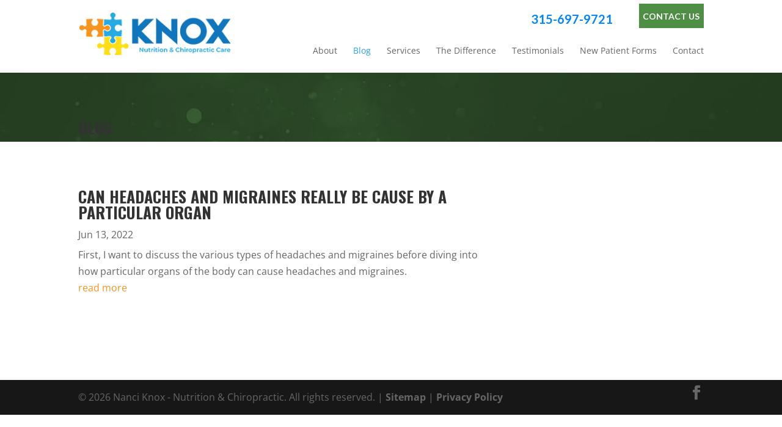

--- FILE ---
content_type: text/css
request_url: https://knoxnutritionandchiropractic.com/wp-content/uploads/rmp-menu/css/rmp-menu.css?ver=848
body_size: 1905
content:
/** This file is major component of this plugin so please don't try to edit here. */
body {
  transition: transform 0.5s; }

#rmp_menu_trigger-119 {
  width: 55px;
  height: 55px;
  position: absolute;
  top: 110px;
  border-radius: 5px;
  display: none;
  text-decoration: none;
  right: 5%;
  background: #4e8f45;
  transition: transform 0.5s, background-color 0.5s; }
  #rmp_menu_trigger-119:hover, #rmp_menu_trigger-119:focus {
    background: #4e8f45;
    text-decoration: unset; }
  #rmp_menu_trigger-119.is-active {
    background: #4e8f45; }
  #rmp_menu_trigger-119 .rmp-trigger-box {
    width: 25px;
    color: #fff; }
  #rmp_menu_trigger-119 .rmp-trigger-icon-active, #rmp_menu_trigger-119 .rmp-trigger-text-open {
    display: none; }
  #rmp_menu_trigger-119.is-active .rmp-trigger-icon-active, #rmp_menu_trigger-119.is-active .rmp-trigger-text-open {
    display: inline; }
  #rmp_menu_trigger-119.is-active .rmp-trigger-icon-inactive, #rmp_menu_trigger-119.is-active .rmp-trigger-text {
    display: none; }
  #rmp_menu_trigger-119 .rmp-trigger-label {
    color: #fff;
    pointer-events: none;
    line-height: 13px;
    font-family: inherit;
    font-size: 14px;
    display: inline;
    text-transform: inherit; }
    #rmp_menu_trigger-119 .rmp-trigger-label.rmp-trigger-label-top {
      display: block;
      margin-bottom: 12px; }
    #rmp_menu_trigger-119 .rmp-trigger-label.rmp-trigger-label-bottom {
      display: block;
      margin-top: 12px; }
  #rmp_menu_trigger-119 .responsive-menu-pro-inner {
    display: block; }
  #rmp_menu_trigger-119 .responsive-menu-pro-inner, #rmp_menu_trigger-119 .responsive-menu-pro-inner::before, #rmp_menu_trigger-119 .responsive-menu-pro-inner::after {
    width: 25px;
    height: 3px;
    background-color: #fff;
    border-radius: 4px;
    position: absolute; }
  #rmp_menu_trigger-119.is-active .responsive-menu-pro-inner, #rmp_menu_trigger-119.is-active .responsive-menu-pro-inner::before, #rmp_menu_trigger-119.is-active .responsive-menu-pro-inner::after {
    background-color: #fff; }
  #rmp_menu_trigger-119:hover .responsive-menu-pro-inner, #rmp_menu_trigger-119:hover .responsive-menu-pro-inner::before, #rmp_menu_trigger-119:hover .responsive-menu-pro-inner::after {
    background-color: #fff; }

/* Hamburger menu styling */
@media screen and (max-width: 1080px) {
  #rmp_menu_trigger-119 {
    display: block; }
  #rmp-container-119 {
    position: fixed;
    top: 0;
    margin: 0;
    transition: transform 0.5s;
    overflow: auto;
    display: block;
    width: 75%;
    max-width: 350px;
    min-width: 320px;
    background-color: #000000;
    background-image: url('');
    height: 100%;
    left: 0;
    padding-top: 0px;
    padding-left: 0px;
    padding-bottom: 0px;
    padding-right: 0px; }
  #rmp-menu-wrap-119 {
    padding-top: 0px;
    padding-left: 0px;
    padding-bottom: 0px;
    padding-right: 0px; }
    #rmp-menu-wrap-119 .rmp-menu, #rmp-menu-wrap-119 .rmp-submenu {
      width: 100%;
      box-sizing: border-box;
      margin: 0;
      padding: 0; }
    #rmp-menu-wrap-119 .rmp-submenu-depth-1 .rmp-menu-item-link {
      padding-left: 10%; }
    #rmp-menu-wrap-119 .rmp-submenu-depth-2 .rmp-menu-item-link {
      padding-left: 15%; }
    #rmp-menu-wrap-119 .rmp-submenu-depth-3 .rmp-menu-item-link {
      padding-left: 20%; }
    #rmp-menu-wrap-119 .rmp-submenu-depth-4 .rmp-menu-item-link {
      padding-left: 25%; }
    #rmp-menu-wrap-119 .rmp-submenu.rmp-submenu-open {
      display: block; }
    #rmp-menu-wrap-119 .rmp-menu-item {
      width: 100%;
      list-style: none;
      margin: 0; }
    #rmp-menu-wrap-119 .rmp-menu-item-link {
      height: 40px;
      line-height: 40px;
      font-size: 15px;
      border-bottom: 0px solid #1d4354;
      font-family: inherit;
      color: #fff;
      text-align: left;
      background-color: "";
      font-weight: normal;
      letter-spacing: 0px;
      display: block;
      width: 100%;
      text-decoration: none;
      position: relative;
      overflow: hidden;
      transition: background-color 0.5s, border-color 0.5s, 0.5s;
      padding: 0 5%;
      padding-right: 50px; }
      #rmp-menu-wrap-119 .rmp-menu-item-link:after, #rmp-menu-wrap-119 .rmp-menu-item-link:before {
        display: none; }
      #rmp-menu-wrap-119 .rmp-menu-item-link:hover {
        color: #fff;
        border-color: #1d4354;
        background-color: ""; }
      #rmp-menu-wrap-119 .rmp-menu-item-link:focus {
        outline: none;
        border-color: unset;
        box-shadow: unset; }
      #rmp-menu-wrap-119 .rmp-menu-item-link .rmp-font-icon {
        height: 40px;
        line-height: 40px;
        margin-right: 10px;
        font-size: 15px; }
    #rmp-menu-wrap-119 .rmp-menu-current-item .rmp-menu-item-link {
      color: #fff;
      border-color: #1d4354;
      background-color: #25aae1; }
      #rmp-menu-wrap-119 .rmp-menu-current-item .rmp-menu-item-link:hover {
        color: #fff;
        border-color: #3f3f3f;
        background-color: ""; }
    #rmp-menu-wrap-119 .rmp-menu-subarrow {
      position: absolute;
      top: 0;
      bottom: 0;
      text-align: center;
      overflow: hidden;
      background-size: cover;
      overflow: hidden;
      right: 0;
      border-left-style: solid;
      border-left-color: #1d4354;
      border-left-width: 0px;
      height: 39px;
      width: 40px;
      color: #fff;
      background-color: ""; }
      #rmp-menu-wrap-119 .rmp-menu-subarrow:hover {
        color: #fff;
        border-color: #3f3f3f;
        background-color: ""; }
      #rmp-menu-wrap-119 .rmp-menu-subarrow .rmp-font-icon {
        margin-right: unset; }
      #rmp-menu-wrap-119 .rmp-menu-subarrow * {
        vertical-align: middle;
        line-height: 39px; }
    #rmp-menu-wrap-119 .rmp-menu-subarrow-active {
      display: block;
      background-size: cover;
      color: #fff;
      border-color: #1d4354;
      background-color: rgba(33, 33, 33, 0.01); }
      #rmp-menu-wrap-119 .rmp-menu-subarrow-active:hover {
        color: #fff;
        border-color: #3f3f3f;
        background-color: ""; }
    #rmp-menu-wrap-119 .rmp-submenu {
      display: none; }
      #rmp-menu-wrap-119 .rmp-submenu .rmp-menu-item-link {
        height: px;
        line-height: 40px;
        letter-spacing: 0px;
        font-size: 13px;
        border-bottom: 0px solid #1d4354;
        font-family: inherit;
        color: #fff;
        text-align: left;
        background-color: ""; }
        #rmp-menu-wrap-119 .rmp-submenu .rmp-menu-item-link:hover {
          color: #fff;
          border-color: #1d4354;
          background-color: ""; }
      #rmp-menu-wrap-119 .rmp-submenu .rmp-menu-current-item .rmp-menu-item-link {
        color: #fff;
        border-color: #1d4354;
        background-color: ""; }
        #rmp-menu-wrap-119 .rmp-submenu .rmp-menu-current-item .rmp-menu-item-link:hover {
          color: #fff;
          border-color: #3f3f3f;
          background-color: ""; }
    #rmp-menu-wrap-119 .rmp-menu-item-description {
      margin: 0;
      padding: 5px 5%;
      opacity: 0.8;
      color: #fff; }
  #rmp-search-box-119 {
    display: block;
    padding-top: 5%;
    padding-left: 5%;
    padding-bottom: 5%;
    padding-right: 5%; }
    #rmp-search-box-119 .rmp-search-form {
      margin: 0; }
    #rmp-search-box-119 .rmp-search-box {
      background: #ffffff;
      border: 1px solid "";
      color: #1d4354;
      width: 100%;
      padding: 0 5%;
      border-radius: 30px;
      height: 45px;
      -webkit-appearance: none; }
      #rmp-search-box-119 .rmp-search-box::placeholder {
        color: #1d4354; }
      #rmp-search-box-119 .rmp-search-box:focus {
        background-color: #ffffff;
        outline: 2px solid "";
        color: #1d4354;
        /** Menu Title Style */ }
  #rmp-menu-title-119 {
    color: #ffffff;
    text-align: center;
    font-size: 25px;
    padding-top: 10%;
    padding-left: 5%;
    padding-bottom: 0%;
    padding-right: 5%;
    font-weight: 400;
    transition: background-color 0.5s, border-color 0.5s, color 0.5s; }
    #rmp-menu-title-119:hover {
      background-color: "";
      color: #fff; }
    #rmp-menu-title-119 > a {
      color: #ffffff;
      width: 100%;
      background-color: unset;
      text-decoration: none; }
      #rmp-menu-title-119 > a:hover {
        color: #fff; }
    #rmp-menu-title-119 .rmp-font-icon {
      font-size: 25px; }
    #rmp-menu-title-119 .rmp-menu-title-image {
      /** Menu Additional Content Style */ }
  #rmp-menu-additional-content-119 {
    padding-top: 0%;
    padding-left: 5%;
    padding-bottom: 10%;
    padding-right: 5%;
    color: #6fda44;
    text-align: center;
    font-size: 16px; } }
/**
 This file contents common styling of menus.
 */
.rmp-container {
  display: none;
  visibility: visible;
  padding: 0px 0px 0px 0px;
  z-index: 99998;
  transition: all 0.3s; }
  .rmp-container.rmp-fade-top, .rmp-container.rmp-fade-left, .rmp-container.rmp-fade-right, .rmp-container.rmp-fade-bottom {
    display: none; }
  .rmp-container.rmp-slide-left, .rmp-container.rmp-push-left {
    transform: translateX(-100%);
    -ms-transform: translateX(-100%);
    -webkit-transform: translateX(-100%);
    -moz-transform: translateX(-100%); }
  .rmp-container.rmp-slide-left.rmp-menu-open, .rmp-container.rmp-push-left.rmp-menu-open {
    transform: translateX(0);
    -ms-transform: translateX(0);
    -webkit-transform: translateX(0);
    -moz-transform: translateX(0); }
  .rmp-container.rmp-slide-right, .rmp-container.rmp-push-right {
    transform: translateX(100%);
    -ms-transform: translateX(100%);
    -webkit-transform: translateX(100%);
    -moz-transform: translateX(100%); }
  .rmp-container.rmp-slide-right.rmp-menu-open, .rmp-container.rmp-push-right.rmp-menu-open {
    transform: translateX(0);
    -ms-transform: translateX(0);
    -webkit-transform: translateX(0);
    -moz-transform: translateX(0); }
  .rmp-container.rmp-slide-top, .rmp-container.rmp-push-top {
    transform: translateY(-100%);
    -ms-transform: translateY(-100%);
    -webkit-transform: translateY(-100%);
    -moz-transform: translateY(-100%); }
  .rmp-container.rmp-slide-top.rmp-menu-open, .rmp-container.rmp-push-top.rmp-menu-open {
    transform: translateY(0);
    -ms-transform: translateY(0);
    -webkit-transform: translateY(0);
    -moz-transform: translateY(0); }
  .rmp-container.rmp-slide-bottom, .rmp-container.rmp-push-bottom {
    transform: translateY(100%);
    -ms-transform: translateY(100%);
    -webkit-transform: translateY(100%);
    -moz-transform: translateY(100%); }
  .rmp-container.rmp-slide-bottom.rmp-menu-open, .rmp-container.rmp-push-bottom.rmp-menu-open {
    transform: translateX(0);
    -ms-transform: translateX(0);
    -webkit-transform: translateX(0);
    -moz-transform: translateX(0);
    /** Scrolling bar in menu setting box **/ }
  .rmp-container::-webkit-scrollbar {
    width: 0px; }
  .rmp-container ::-webkit-scrollbar-track {
    box-shadow: inset 0 0 5px transparent; }
  .rmp-container ::-webkit-scrollbar-thumb {
    background: transparent; }
  .rmp-container ::-webkit-scrollbar-thumb:hover {
    background: transparent; }
  .rmp-container .rmp-menu-wrap .rmp-menu {
    transition: none;
    border-radius: 0;
    box-shadow: none;
    background: none;
    border: 0;
    bottom: auto;
    box-sizing: border-box;
    clip: auto;
    color: #666;
    display: block;
    float: none;
    font-family: inherit;
    font-size: 14px;
    height: auto;
    left: auto;
    line-height: 1.7;
    list-style-type: none;
    margin: 0;
    min-height: auto;
    max-height: none;
    opacity: 1;
    outline: none;
    overflow: visible;
    padding: 0;
    position: relative;
    pointer-events: auto;
    right: auto;
    text-align: left;
    text-decoration: none;
    text-indent: 0;
    text-transform: none;
    transform: none;
    top: auto;
    visibility: inherit;
    width: auto;
    word-wrap: break-word;
    white-space: normal; }
  .rmp-container .rmp-menu-additional-content {
    display: block;
    word-break: break-word; }
  .rmp-container .rmp-menu-title {
    display: flex;
    flex-direction: column; }
    .rmp-container .rmp-menu-title .rmp-menu-title-image {
      max-width: 100%;
      margin-bottom: 15px;
      display: block;
      margin: auto;
      margin-bottom: 15px; }

button.rmp_menu_trigger {
  z-index: 999999;
  overflow: hidden;
  outline: none;
  border: 0;
  display: none;
  margin: 0;
  transition: transform 0.5s, background-color 0.5s;
  padding: 0; }
  button.rmp_menu_trigger .responsive-menu-pro-inner::before, button.rmp_menu_trigger .responsive-menu-pro-inner::after {
    content: "";
    display: block; }
  button.rmp_menu_trigger .responsive-menu-pro-inner::before {
    top: 10px; }
  button.rmp_menu_trigger .responsive-menu-pro-inner::after {
    bottom: 10px; }
  button.rmp_menu_trigger .rmp-trigger-box {
    width: 40px;
    display: inline-block;
    position: relative;
    pointer-events: none;
    vertical-align: super; }

.admin-bar .rmp-container, .admin-bar .rmp_menu_trigger {
  margin-top: 32px !important; }

@media screen and (max-width: 782px) {
  .admin-bar .rmp-container, .admin-bar .rmp_menu_trigger {
    margin-top: 46px !important; } }

/*  Menu Trigger Boring Animation */
.rmp-menu-trigger-boring .responsive-menu-pro-inner {
  transition-property: none; }
  .rmp-menu-trigger-boring .responsive-menu-pro-inner::after, .rmp-menu-trigger-boring .responsive-menu-pro-inner::before {
    transition-property: none; }
.rmp-menu-trigger-boring.is-active .responsive-menu-pro-inner {
  transform: rotate(45deg); }
  .rmp-menu-trigger-boring.is-active .responsive-menu-pro-inner:before {
    top: 0;
    opacity: 0; }
  .rmp-menu-trigger-boring.is-active .responsive-menu-pro-inner:after {
    bottom: 0;
    transform: rotate(-90deg); }


--- FILE ---
content_type: text/css
request_url: https://knoxnutritionandchiropractic.com/wp-content/themes/myle/style.css?ver=4.27.4
body_size: 3048
content:
@import url("../Divi/style.css");
@import url('https://fonts.googleapis.com/css?family=Lato:400,700|Oswald:400,700&display=swap');
/*
Theme Name: Make Your Life Epic
Theme URI: http://www.elegantthemes.com/gallery/divi/
Description: Child theme for the Divi theme
Author: Elegant Themes
Author URI: http://www.elegantthemes.com
Template: Divi
Version: 1.7 - MLK
*/

/*** CHILD THEME STYLE RULES - BELOW HERE***/

/** DO NOT ADD NEW RULES ABOVE THIS LINE **/

/**/
/**/
/************* DEFAULT STYLES *************/
/**/
/**/

#page-container {
    padding-top: 0px !important;
}

.container {
    position: relative;
    width: 80%;
    max-width: 1080px;
    margin: 0 auto;
}

	#et-info-phone {
	    cursor: default;
	}
	
h1, h2 {
	font-family: "Oswald","Lato",sans-serif;
	text-transform: uppercase;
	font-weight: 600;
}

.vert-center.et_pb_equal_columns .et_pb_column {
    display: flex;
    flex-direction: column;
    justify-content: center;
}

.et_password_protected_form {
    max-width: 1080px;
    margin: 150px auto;
}

/**/
/**/
/******* GLOBAL ELEMENTS ******/
/**/
/**/

/****** MODALS *******/

.thrive-modal-trigger{cursor:pointer;}
body.modal-enabled{
	overflow:hidden;
	position:fixed;
	width:100%;
	height:100%;
}
#thrive-modal-background{
	position:fixed;
	top:0;
	right:0;
	bottom:0;
	left:0;
	z-index:4000;
	display:none;
	background-color:#000;
	opacity:0.65;
	-webkit-transform:translateZ(0);
	-moz-transform:translateZ(0);
	transform:translateZ(0);
}
body.modal-enabled #thrive-modal-background{display:block;}
.thrive-modal-entire{
	position:fixed;overflow:auto;
	overflow-x:hidden;
	top:50%;
	right:0;
	bottom:0;
	left:0;
	visibility:hidden;
	z-index:-5000;
	opacity:0;
	-webkit-transform:translateZ(0);
	-webkit-transition:opacity 0.3s linear;
	-moz-transition:opacity 0.3s linear;
	-ms-transition:opacity 0.3s linear;
	transition:opacity 0.3s linear;
}
.thrive-modal-entire.modal-visible{
	visibility:visible;
	opacity:1;
	z-index:999999;
	background: rgba(0,0,0,0.8);
	height: 100vh;
	transform: translate(0, -46%);
	overflow: scroll;
}
.thrive-modal-container{
	position:relative;
	top:50%;
	left:50%;
	z-index:6000;
	padding-bottom:60px;
	max-width:1080px;
	transform:translate(-50%,-50%);
}
.thrive-modal{
	background-color:white;
	border-radius:6px;
	margin:0 auto;
	min-width:291px;
	max-width:calc(100% - 80px);
	padding:20px;
	box-sizing:border-box;
	position:relative;
	border-top-right-radius:0px;
}
.thrive-modal::after{
	content:"";
	display:block;
	clear:both;
}
.thrive-modal .thrive-modal-exit:not(.unstyled){
	position:absolute;
	z-index:100;
	top:-10px;
	right:-10px;
	background-color:#888;
	box-shadow:0px 0px 8px rgba(0, 0, 0, 1);
	cursor:pointer;
	padding:17px;
	border-radius:50%;
	min-height:17px;
	min-width:17px;
	background-image:url("/wp-content/themes/myle/images/exit-white.png");
	background-position:center;
	background-repeat:no-repeat;
}
.thrive-modal .thrive-modal-exit:not(.unstyled):hover{background-color:#777;}
@media screen and (max-width:420px){
	.thrive-modal-container{top:50%;}
	.thrive-modal{
		max-width:100%;
		width:100% !important;
		border-radius:0px;
	}
	.thrive-modal .thrive-modal-exit:not(.unstyled){
		right:4px;
		top:-40px;
	}
}
#easter-egg .thrive-modal{width:90%;padding:10px;}
#easter-egg:not(.modal-visible) #jwEaster-wrapper{width:0%;}
#easter-egg.modal-visible #jwEaster-wrapper{width:100%;}
#easter-egg-gallery{display:none;text-align:center;padding:0px 40px;position:relative;}
#easter-egg-gallery img{}
#easter-egg-gallery-left,#easter-egg-gallery-right{background-color:transparent;border:0;height:57px;width:30px;cursor:pointer;position:absolute;top:50%;margin-top:-30px;}
#easter-egg-gallery-left{background-image:url("/wp-content/themes/myle/images/episode/related-arrow-left.png");left:0px;}
#easter-egg-gallery-left:hover{background-image:url("/wp-content/themes/myle/images/episode/related-arrow-left-hover.png");}
#easter-egg-gallery-right{background-image:url("/wp-content/themes/myle/images/episode/related-arrow-right.png");right:0px;}
#easter-egg-gallery-right:hover{background-image:url("/wp-content/themes/myle/images/episode/related-arrow-right-hover.png");}
iframe#youtubePlayer{max-width:100%;width:100%;height:420px;}
@media screen and (min-width:980px){}
.easter-egg-wrapper{width:980px;margin:0 auto;text-align:right;max-width:100%;}
.easter-egg-wrapper::before{content:"";display:block;clear:both;}
.easter-egg-trigger{color:#bcbcbc;font-weight:500;font-size:14px;cursor:pointer !important;display:inline-block;margin:6px 0px;padding:6px 12px;background:#eee;border-radius:3px;text-indent:22px;/* background-image:url("/wp-content/themes/myle/images/icons/gift_grey.png");background-size:18px 18px;background-repeat:no-repeat;background-position:8px center; */}
.easter-egg-trigger:hover{color:#0b9bd7 !important;/* background-image:url("/wp-content/themes/myle/images/icons/gift_blue.png"); */}
#thriveVimeo-aspect,#youtubePlayer{position:relative;height:0px;padding-top:56.4%;}
#thriveVimeo, #youtubePlayer iframe{position:absolute;top:0px;left:0px;width:100%;height:100%;}
@media screen and (max-width:980px){.easter-egg-wrapper{width:768px;}
#easter-egg-mentors-wrapper{width:544px;}
}
@media screen and (max-width:767px){.easter-egg-wrapper,#easter-egg-resources{width:291px;text-align:center;}
#easter-egg-feedback{float:none;}
}


/****** BUTTONS *******/

.btn {
	display: inline-block;
    background: #4e8f45;
    padding: .7em 1em;
    border-radius: 0;
    border: 1px solid transparent;
    color: #fff;
    text-transform: uppercase;
    font-weight: 600;
    font-family: "Lato","Oswald",sans-serif;
    font-size: 16px;
    transition: all .2s ease-out;
}
	.btn:hover {
		background: #fff;
		border: 1px solid #4e8f45;
		color: #4e8f45;
	}
.btn.dark {
	background: rgba(0,0,0,.8);
	color: #fff;
}
	.btn.dark:hover {
		background: #fff;
		color: #333;
	}

.gform_fields li {
    padding-right: 0 !important;
}
.gform_wrapper input[type=submit] {
    position: relative;
    background: #4e8f45;
    color: #fff;
    padding: .7em 1em;
    border: 1px solid transparent;
    border-radius: 0;
    font-weight: 500;
    font-size: 20px;
    font-family: "Lato","Oswald",sans-serif;
    transition: all .2s ease-out;
}
	.gform_wrapper input[type=submit]:hover {
		background: #fff;
		color: #4e8f45;
		border: 1px solid #4e8f45;
	}
	
/**** HEADER *****/
#header {
    padding: 20px 0;
}
	#logo {
	    max-width: 250px;
	    width: 25%;
	    float: left;
	    max-height: 100%;
	}
	
	#et-info {
	    width: 60%;
	    float: right;
	    text-align: right;
	}
	
	#top-navigation {
	    max-width: 700px;
	    width: 70%;
	    float: right;
	}
		nav#top-menu-nav {
		    float: right;
		}
			#top-menu {
				position: relative;
				top: 15px;
			}
		#top-navigation .btn {
		    background: #4e8f45;
		    color: #fff;
		    padding: .7em 1em;
		    display: inline-block;
		    float: right;
		    margin-left: 20px;
		    line-height: 120%;
		    border: none;
		}

	/**** SOCIAL MEDIA ICONS ****/
	
	#et-info-phone {
		color: #333;
		font-size: 20px;
		font-weight: 700;
		font-family: "Lato",sans-serif;
		display: inline-block;
		position: relative;
		top: -2px;
		color: #0087ff;
	}

#contactinfoWrap h3 {
    color: #0087ff;
    position: relative;
    margin-top: 25px;
}
		#et-info-phone:before { display: none; }
	
	.et-social-icons {
	    margin-top: -7px;
	}
		.et-social-icons li {
		    display: inline-block;
		    margin-left: 15px;
		}
			#header .et-social-icon a {
			    color: #fff;
			    background: #4e8f45;
			    border-radius: 50%;
			    font-size: 14px;
			    width: 25px;
			    height: 25px;
			    padding: 0 !important;
			    line-height: 28px;
			    text-align: center;
			    margin: 0 -5px;
			}
	#et-info .btn {
	    font-size: 14px;
	    padding: .4em;
	    max-width: 200px;
	    display: inline-block;
	    float: right;
	    margin: -14px 0 0 30px;
	}

/***** HERO *****/
#hero {}
	#messaging-text {
		padding: 100px 40px;
	}
		#messaging-text h1 {
		    font-size: 50px;
		    font-weight: 700;
		    font-family: "Oswald","Lato",sans-serif;
		    padding-bottom: 40px;
		    text-transform: uppercase;
		}
		#messaging-text h3 {
		    font-size: 20px;
		    padding-bottom: 40px;
		}
		#messaging-text .btn {
		    border: 1px solid #4e8f45;
		    background: #4e8f45;
		    color: #fff;
		    max-width: 45%;
		    text-align: center;
		    line-height: 1.1;
		    margin: 10px;
		}
			#messaging-text .btn:hover {
				background: #fff;
				border: 1px solid #4e8f45;
				color: #4e8f45;
			}


/***** FEATURED DEAL *****/
#featured-text h2 {
    font-size: 28px;
    padding-bottom: 20px;
    color: #333;
    font-weight: 600;
    font-family: "Oswald","Lato",sans-serif;
    text-transform: uppercase;
    text-align: center;
}
#featured-text p:last-child {
    display: flex;
    justify-content: space-evenly;
}
	#featured-text img {
		position: absolute;
		left: 0;
	}
	#featured-text ul {
		padding-left: 40px;
		line-height: 2;
	}
	#featured-text .btn {
	    border: 1px solid #4e8f45;
	    background: #4e8f45;
	    color: #fff;
	    width: 45%;
	    max-width: 300px;
	    text-align: center;
	    line-height: 1.1;
	    height: 55px;
	    display: flex;
	    flex-direction: column;
	    justify-content: center;
	}
	#featured-text .btn:hover {
		background: white;
		color: #4e8f45;
	}
		#left-area ul, .entry-content ul, .et-l--body ul, .et-l--footer ul, .et-l--header ul {
			list-style-type: none;
			padding: 0 0 23px 1em;
			line-height: 26px;
		}

/*** MID BLOCKS ****/
#mid-blocks {
    display: flex;
    justify-content: center;
}
	#mid-blocks .et_pb_row {
	    width: 100%;
	}
		.mid-block .et_pb_blurb {
		    width: 100%;
		    flex: 0 1 auto;
		    padding: 80px 15%;
		}
			.mid-block .et_pb_main_blurb_image {
				margin-bottom: 10px;
			}
			.mid-block h4 {
			    font-size: 28px;
			    text-transform: uppercase;
			    font-weight: 700;
			    padding-bottom: 15px;
			}
			.mid-block .et_pb_blurb a {
			    color: #fff;
			    font-style: italic;
			    font-weight: 400;
			    font-size: 16px;
			}

/**** THE DIFFERENCE ****/
#mid-difference h2 {
    font-size: 36px;
    color: #333;
}
/*
#mid-difference .btn {
    background: #4e8f45;
    color: #fff;
}
*/

/**** ABOUT ****/
/*
#mid-about .btn {
    color: #4e8f45;
    background: #fff;
}
*/



/**** BOTTOM FORM ****/
#bottom-form h2 {
    color: #000 !important;
    font-size: 42px;
    font-weight: 600;
    text-transform: uppercase;
}
#bottom-form input {
    padding: 10px;
    border-radius: 2px;
}
	#bottom-form input::placeholder, #bottom-form textarea::placeholder {
	    font-style: italic;
	}

#bottom-form input[type=submit] {
    background: #4e8f45;
    font-size: 18px;
    width: 100%;
    text-transform: uppercase;
    font-weight: 600;
    max-width: 300px;
    margin: 0 auto;
    display: block;
	}
	#bottom-form input[type=submit]:hover {
		background: #fff;
	}

#custom_html-2 {
    display: block;
    width: 100%;
}
	#custom_html-2 p {
	    display: block;
	    margin: 20px auto;
	    font-size: 22px;
	    text-align: center;
	}


/**** INTERIOR PAGES *****/
#interior-hero h1 {
    display: inline-block;
    padding: .7em 1.5em;
    background: #fff;
    border-left: 7px solid #4e8f45;
}



/*** CONTACT FORM ***/
#contact-form {
    padding: 40px;
    background: #25aae1;
    outline: 2px solid #fff;
    outline-offset: -20px;
}
	#contact-form h2 {
	    color: #fff;
	    padding: 10px 0 0;
	    font-size: 32px;
	}
	#contact-form input[type=submit] {
	    font-size: 18px;
	    text-transform: uppercase;
	    display: block;
	    margin: 0 auto;
	    width: 50%;
	    font-weight: 600;
	}


/********* RESPONSIVE < 1023px *********/
/***************************************/
@media screen and (max-width: 1080px){
	
	
#top-menu-nav {
	display: none;
}

#et_mobile_nav_menu {
    display: none;
}

	.mobile_menu_bar {
	    display: block;
	    position: relative;
	    line-height: 0;
	}
	
}


@media screen and (max-width: 980px) {
	#et-info {
	    width: 100%;
	    text-align: center;
	    display: block;
	    float: none;
	}
		.et-social-icons, #footer-info {
		    float: right;
		    text-align: center;
		}
		.et-social-icons { display: block !important; }
}


/********* RESPONSIVE < 630px *********/
/****************************************/
@media screen and (max-width: 630px){
/*** GLOBALS ***/
	.btn {
	    display: block;
	    margin: 15px auto;
	    text-align: center;
	}

/**** HEADER ****/	
#header {
	padding-top: 0;
}
	#et-info {
	    width: 100%;
	    text-align: center;
	    display: block;
	    float: none;
	}
		.et-social-icons {
		    display: block;
		    margin-right: 5%;
		    margin-top: -2px;
		}
		#et-info .btn {
		    display: block;
		    max-width: 100%;
		    float: none;
		    margin: 15px auto;
		}
	
	#logo {
	    max-width: 181px !important;
	    float: left;
	    margin: 0 auto 10px;
	    display: block;
	    width: 80%;
	}
	
	#hero .et_pb_row {
	    width: 90%;
	}
		#messaging-text {
		    padding: 30px 10%;
		}
			#messaging-text h1 {
			    font-size: 37px;
			}
			#messaging-text h1, #messaging-text h3 {
				text-align: center;
			}
			#messaging-text .btn {
				max-width: 100%;
			}
	#featured-text p:last-child {
	    display: block;
	}
		#featured-text .btn {
		    width: 100%;
		}
	
	#mid-about {
		padding-top: 0;
	}
	#mid-about .et_pb_row {
	    display: flex;
	    flex-direction: column;
	    width: 100%;
	}		
		#mid-about .et_pb_column:first-child {
		    order: 2;
		}
		#mid-about .et_pb_column_empty {
		    display: block;
		    min-height: 300px;
		}
}

